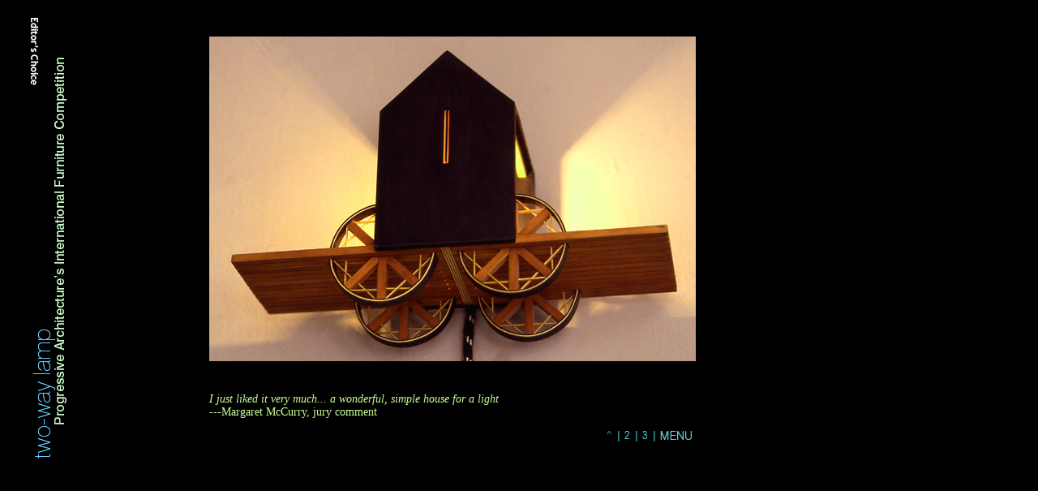

--- FILE ---
content_type: text/html
request_url: http://knoops.us/Lamp_1/lamp_1_1.html
body_size: 1792
content:
<!DOCTYPE HTML PUBLIC "-//W3C//DTD HTML 4.01 Transitional//EN"
"http://www.w3.org/TR/html4/loose.dtd">
<html>
<head>
<!-- TemplateBeginEditable name="doctitle" -->
<title>Untitled Document</title>
<!-- TemplateEndEditable -->
<meta http-equiv="Content-Type" content="text/html; charset=iso-8859-1">
<!-- TemplateBeginEditable name="head" -->
<!-- TemplateEndEditable -->
<style type="text/css">
<!--
body,td,th {
	font-family: Swis721 Lt BT;
	font-size: 12px;
	color: #000000;
}
body {
	background-color: #000000;
}
.style1 {
	color: #99FF99;
	font-family: "Swis721 Lt BT";
	font-size: 10px;
}
.style2 {
	color: #CCFF99;
	font-family: "Swis721 Lt BT";
	font-size: 10px;
}
.style3 {	color: #CCFF99;
	font-family: "Swis721 Md BT";
	font-size: 14px;
}
.style4 {font-family: "Swis721 Lt BT"}
-->
</style>
<script language="JavaScript" type="text/JavaScript">
<!--
function MM_preloadImages() { //v3.0
  var d=document; if(d.images){ if(!d.MM_p) d.MM_p=new Array();
    var i,j=d.MM_p.length,a=MM_preloadImages.arguments; for(i=0; i<a.length; i++)
    if (a[i].indexOf("#")!=0){ d.MM_p[j]=new Image; d.MM_p[j++].src=a[i];}}
}

function MM_findObj(n, d) { //v4.01
  var p,i,x;  if(!d) d=document; if((p=n.indexOf("?"))>0&&parent.frames.length) {
    d=parent.frames[n.substring(p+1)].document; n=n.substring(0,p);}
  if(!(x=d[n])&&d.all) x=d.all[n]; for (i=0;!x&&i<d.forms.length;i++) x=d.forms[i][n];
  for(i=0;!x&&d.layers&&i<d.layers.length;i++) x=MM_findObj(n,d.layers[i].document);
  if(!x && d.getElementById) x=d.getElementById(n); return x;
}

function MM_nbGroup(event, grpName) { //v6.0
  var i,img,nbArr,args=MM_nbGroup.arguments;
  if (event == "init" && args.length > 2) {
    if ((img = MM_findObj(args[2])) != null && !img.MM_init) {
      img.MM_init = true; img.MM_up = args[3]; img.MM_dn = img.src;
      if ((nbArr = document[grpName]) == null) nbArr = document[grpName] = new Array();
      nbArr[nbArr.length] = img;
      for (i=4; i < args.length-1; i+=2) if ((img = MM_findObj(args[i])) != null) {
        if (!img.MM_up) img.MM_up = img.src;
        img.src = img.MM_dn = args[i+1];
        nbArr[nbArr.length] = img;
    } }
  } else if (event == "over") {
    document.MM_nbOver = nbArr = new Array();
    for (i=1; i < args.length-1; i+=3) if ((img = MM_findObj(args[i])) != null) {
      if (!img.MM_up) img.MM_up = img.src;
      img.src = (img.MM_dn && args[i+2]) ? args[i+2] : ((args[i+1])? args[i+1] : img.MM_up);
      nbArr[nbArr.length] = img;
    }
  } else if (event == "out" ) {
    for (i=0; i < document.MM_nbOver.length; i++) {
      img = document.MM_nbOver[i]; img.src = (img.MM_dn) ? img.MM_dn : img.MM_up; }
  } else if (event == "down") {
    nbArr = document[grpName];
    if (nbArr)
      for (i=0; i < nbArr.length; i++) { img=nbArr[i]; img.src = img.MM_up; img.MM_dn = 0; }
    document[grpName] = nbArr = new Array();
    for (i=2; i < args.length-1; i+=2) if ((img = MM_findObj(args[i])) != null) {
      if (!img.MM_up) img.MM_up = img.src;
      img.src = img.MM_dn = (args[i+1])? args[i+1] : img.MM_up;
      nbArr[nbArr.length] = img;
  } }
}
//-->
</script>
</head>

<body onLoad="MM_preloadImages('../Assets/images/nav%20numbers/two_on.jpg','../Assets/images/nav%20numbers/work_on.jpg','../Assets/images/nav%20numbers/three_on.jpg')">
<table width="850" height="467" border="0" cellpadding="0" cellspacing="0">
  <tr>
    <td width="93" align="right" valign="middle"><div align="right"><img src="../Assets/images/Lamp_1/lamp_1_title.jpg" width="72" height="576"></div></td>
    <td width="157" align="right" valign="bottom"><div align="right" class="style1">
      <form name="form1" method="post" action="">
        <div align="left" class="style2"> </div>
      </form>
      </div></td>
    <td width="600" align="right" valign="middle"><div align="right">
      <p><img src="../Assets/images/Lamp_1/main.jpg" width="600" height="400"></p>
      <p>&nbsp;</p>
      <p align="left"><span class="style3"><em>I just liked it very much... a wonderful, simple house for a light </em> <span class="style4"><br>
        ---Margaret McCurry, jury comment </span></span></p>
      <p><a href="javascript:;" target="_top" onClick="MM_nbGroup('down','group1','up','',1)" onMouseOver="MM_nbGroup('over','up','','',1)" onMouseOut="MM_nbGroup('out')"><img name="up" src="../Assets/images/nav%20numbers/up.jpg" border="0" alt="" onLoad=""></a><a href="lamp_1_2.html" target="_top" onClick="MM_nbGroup('down','group1','two','',1)" onMouseOver="MM_nbGroup('over','two','../Assets/images/nav%20numbers/two_on.jpg','',1)" onMouseOut="MM_nbGroup('out')"><img name="two" src="../Assets/images/nav%20numbers/two.jpg" border="0" alt="two_button" onLoad=""></a><a href="lamp_1_3.html" target="_top" onClick="MM_nbGroup('down','group1','three','',1)" onMouseOver="MM_nbGroup('over','three','../Assets/images/nav%20numbers/three_on.jpg','',1)" onMouseOut="MM_nbGroup('out')"><img name="three" src="../Assets/images/nav%20numbers/three.jpg" border="0" alt="three_button" onLoad=""></a><a href="../OBJECT.html" target="_top" onClick="MM_nbGroup('down','group1','work','',1)" onMouseOver="MM_nbGroup('over','work','../Assets/images/nav%20numbers/work_on.jpg','',1)" onMouseOut="MM_nbGroup('out')"><img name="work" src="../Assets/images/nav%20numbers/work.jpg" border="0" alt="" onLoad=""></a></p>
    </div></td>
  </tr>
</table>
</body>
</html>
